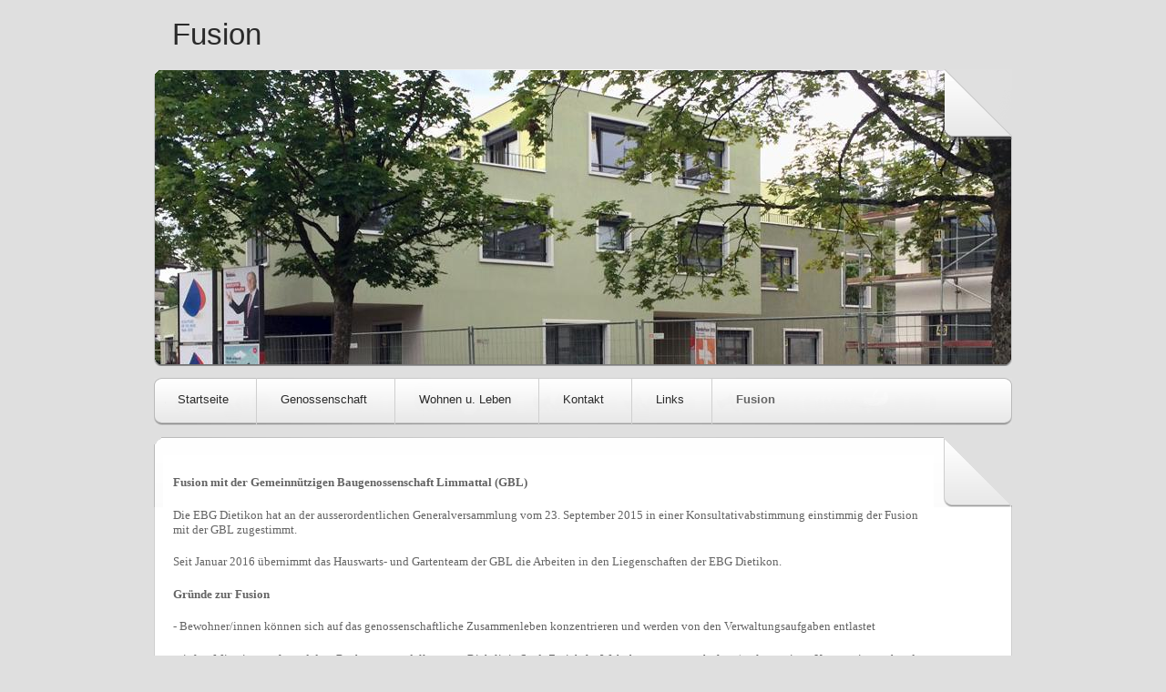

--- FILE ---
content_type: text/html; charset=utf-8
request_url: http://www.ebg-dietikon.ch/fusion.php
body_size: 6629
content:
<!DOCTYPE html PUBLIC "-//W3C//DTD XHTML 1.0 Transitional//EN" "http://www.w3.org/TR/xhtml1/DTD/xhtml1-transitional.dtd">


<html xmlns="http://www.w3.org/1999/xhtml">
    <head>
        <meta http-equiv="content-type" content="text/html; charset=utf-8" />




<title>Fusion</title>



<meta name="description" content="" />
<meta name="keywords" content="" />




  <style type="text/css" id="styleCSS">
    * {
  margin: 0;
  padding: 0;
}

a img{border:none;}

a{
    text-decoration:none;
}

body {
  list-style: none; 
  font-family: sans-serif;
  font-size: 13px;
  background-color: #dfdfdf
}
#sys_banner {
  background-image: url(resources/aktuell_160715_baufortschritt-guggenbuehl.jpg.cropped942x326o0%2C-115s960x640.jpg); }

#outerwrapper {
  width: 942px;
  margin: 0 auto; }

#sys_banner {  height: 326px; }
#sys_banner_wrapper {  
  background: url(templates/piggy_bank/resources/common/images/banner_overlay.png) top left no-repeat; 
  _behavior: url(templates/piggy_bank/resources/iepngfix.htc);
  height: 326px; 
  width: 100%;}

h1 {
  font-size: 2.5em;
  font-weight: normal;
  margin: .6em; }
  h1 a {
    color: #2a2a2a; }

#mainwrapper {
  background: url(templates/piggy_bank/resources/common/images/main_bottom.png) bottom left no-repeat;
  padding-bottom: 17px;
  clear: both; }

#content_upper {
  background: url(templates/piggy_bank/resources/common/images/peeling_corner.png) top right no-repeat; 
}

#contentwrapper {
  background: white;
  border-left: 1px solid #cfcfcf;
  border-right: 1px solid #cfcfcf;
  padding-right: 85px;
  padding-left: 15px; }
  #contentwrapper h1, #contentwrapper h2, #contentwrapper h3, #contentwrapper h4, #contentwrapper h5, #contentwrapper h6 {
    border-bottom: 1px solid #2a2a2a;
    padding: .25em;
    margin: .5em; }

#content_inner_wrapper {
  position: relative;
  top: -40px;
  color: #646464; }
  #content_inner_wrapper a {
    color: #2a2a2a; }

#menu {
  background: url(templates/piggy_bank/resources/common/images/menu_bg.png) top left repeat-y;
  _behavior: url(templates/piggy_bank/resources/iepngfix.htc);
  width: 100%;
  min-height: 52px;
  margin: 1em 0; }
  #menu ul { }
    #menu ul li {
      border-left: 1px solid #cfcfcf; 
      display: inline-block;
      min-height: 52px;
       list-style: none;
}
      #menu ul li:first-child {
        border-left: 0 transparent none; }
      #menu ul li a {
        padding: 1.25em 2em 1em 2em;
        color: #2a2a2a;
	display: inline-block;
      }
        #menu ul li a:hover, #menu ul li.selected a {
          color: #666; }
          #menu ul li.selected a {
          font-weight:bold; }
          #menu.ys_with_secondary{margin:1em 0 0 0;}
          #menu.ys_with_secondary, #menu.ys_with_secondary ul li{min-height:40px;}
          
#menu-2{padding:9px 5px 8px 5px;margin:0 0 1em 0;border:1px solid #bababa;border-top:1px solid #aaa;background:#fff url(templates/piggy_bank/resources/common/images/menu-2.png) top left repeat-x;-moz-border-radius:0 0 8px 8px;-webkit-border-radius:0 0 8px 8px;border-radius:0 0 8px 8px;}
#menu-2 ul{margin:0;padding:0;list-style:none;}
#menu-2 ul li{display:inline;padding:0 15px;}
#menu-2 ul li.selected a{font-weight:bold;}
#menu-2 ul li a{display:inline-block;padding:5px 5px;font-size:12px;color:#333;}
#menu-2 ul li a:hover{text-decoration:underline;}
          
div.contentwrapper h1, div.contentwrapper h2, div.contentwrapper h3, div.contentwrapper h4, div.contentwrapper h5, div.contentwrapper h6 {
  font-weight: normal; }
div.contentwrapper h1 {
  font-size: 3em;
  margin-bottom: 0.5em; }
div.contentwrapper h2 {
  font-size: 2em;
  margin-bottom: 0.75em; }
div.contentwrapper h3 {
  font-size: 1.5em;
  margin-bottom: 1em; }
div.contentwrapper h4 {
  font-size: 1.2em;
  margin-bottom: 1.25em; }
div.contentwrapper h5 {
  font-size: 1em;
  font-weight: bold;
  margin-bottom: 1.5em; }
div.contentwrapper h6 {
  font-size: 1em;
  font-weight: bold; }
div.contentwrapper h1 img, div.contentwrapper h2 img, div.contentwrapper h3 img, div.contentwrapper h4 img, div.contentwrapper h5 img, div.contentwrapper h6 img {
  margin: 0; }
div.contentwrapper p {
  margin: 0 0 1.5em; }
  div.contentwrapper p img.left {
    float: left;
    margin: 1.5em 1.5em 1.5em 0;
    padding: 0; }
  div.contentwrapper p img.right {
    float: right;
    margin: 1.5em 0 1.5em 1.5em; }
div.contentwrapper a {
  color: #000099;
  text-decoration: underline; }
  div.contentwrapper a:focus, div.contentwrapper a:hover {
    color: black; }
div.contentwrapper blockquote {
  margin: 1.5em;
  color: #666666;
  font-style: italic; }
div.contentwrapper strong {
  font-weight: bold; }
div.contentwrapper em {
  font-style: italic; }
div.contentwrapper dfn {
  font-style: italic;
  font-weight: bold; }
div.contentwrapper sup, div.contentwrapper sub {
  line-height: 0; }
div.contentwrapper abbr, div.contentwrapper acronym {
  border-bottom: 1px dotted #666666; }
div.contentwrapper address {
  margin: 0 0 1.5em;
  font-style: italic; }
div.contentwrapper del {
  color: #666666; }
div.contentwrapper pre {
  margin: 1.5em 0;
  white-space: pre;
  font: 1em "andale mono", "lucida console", monospace;
  line-height: 1.5; }
div.contentwrapper code, div.contentwrapper tt {
  font: 1em "andale mono", "lucida console", monospace;
  line-height: 1.5; }
div.contentwrapper li ul, div.contentwrapper li ol {
  margin: 0 1.5em; }
div.contentwrapper ul, div.contentwrapper ol {
  margin: 0 1.5em 1.5em 1.5em; }
div.contentwrapper ul {
  list-style-type: disc; }
div.contentwrapper ol {
  list-style-type: decimal; }
div.contentwrapper dl {
  margin: 0 0 1.5em 0; }
  div.contentwrapper dl dt {
    font-weight: bold; }
div.contentwrapper dd {
  margin-left: 1.5em; }
div.contentwrapper caption {
  background: #eeeeee; }
div.contentwrapper .hide {
  display: none; }
div.contentwrapper .quiet {
  color: #666666; }
div.contentwrapper .loud {
  color: black; }
div.contentwrapper .highlight {
  background: yellow; }
div.contentwrapper .added {
  background: #006600;
  color: white; }
div.contentwrapper .removed {
  background: #990000;
  color: white; }
div.contentwrapper .first {
  margin-left: 0;
  padding-left: 0; }
div.contentwrapper .last {
  margin-right: 0;
  padding-right: 0; }
div.contentwrapper .top {
  margin-top: 0;
  padding-top: 0; }
div.contentwrapper .bottom {
  margin-bottom: 0;
  padding-bottom: 0; }

  </style>


<script src="//ajax.googleapis.com/ajax/libs/webfont/1.4.2/webfont.js" type="text/javascript"></script>

      <style type="text/css">
      @import url("//fonts.googleapis.com/css?family=&subset=latin,latin-ext");
    </style>
  
  <style type="text/css" id="styleOverrides">
    /* ======================
*
*  Site Style Settings
*
=========================*/
/* Paragraph text (p) */

.content p, #content p, .HTML_Default p, .Text_Default p, .sys_txt p, .sys_txt a, .sys_layout p, .sys_txt, .sys_layout  {
    font-family: 'sans-serif';
    
    font-size: 13px;
    color: #646464;
    line-height: normal;
    letter-spacing: normal;
    text-transform: none;
}

/* Navigation */
.sys_navigation a, .ys_menu_2, div#menu ul, div#menu ul li a, ul.sys_navigation li a, div.sys_navigation ul li.selected a, div.sys_navigation ul li a, #navigation li a, div.ys_menu ul a:link, div.ys_menu ul a:visited, div.ys_nav ul li a, #sys_banner ul li a {
    
    
    
    
    
    
    
    
}


/* Navigation:selected */
div.sys_navigation ul li.selected a, div#menu ul li.selected a, #navigation li.selected a, div.ys_menu ul li.selected a:link, div.ys_menu ul li.selected a:visited, div.ys_nav ul li.selected a, #sys_banner ul li.selected a {
    
}

/* Navigation:hover */
div.sys_navigation ul li a:hover, div#menu ul li a:hover, #navigation li a:hover, div.ys_menu ul a:hover, div.ys_nav ul li a:hover, div.ys_menu ul li a:hover, #sys_banner ul li a:hover {
    
}

/* Site Title */
#sys_heading, a#sys_heading, #sys_banner h1 a, #header h1 a, div#heading h1 a {
    
    
    
    
    
    
    
    
}

/* Hyperlinks (a, a:hover, a:visited) */






/* Headings (h2, h3, h4, h5, h6) */
.sys_layout h2, .sys_txt h2 {
    font-family: 'sans-serif';
    
    font-size: 26px;
    color: #646464;
    text-decoration: none;
    letter-spacing: normal;
    line-height: normal;
    text-transform: none;
}

.sys_layout h2 a, .sys_layout h2 a:link, .sys_layout h2 a:hover, .sys_layout h2 a:visited {
    font-family: 'sans-serif';
    
    font-size: 26px;
    color: #646464;
    letter-spacing: normal;
    line-height: normal;
    text-transform: none;
}

.sys_layout h3, .sys_txt h3 {
    font-family: 'sans-serif';
    
    font-size: 19.53px;
    color: #646464;
    text-decoration: none;
    letter-spacing: normal;
    line-height: normal;
    text-transform: none;
}

.sys_layout h3 a, .sys_layout h3 a:link, .sys_layout h3 a:hover, .sys_layout h3 a:visited {
    font-family: 'sans-serif';
    
    font-size: 19.53px;
    color: #646464;
    letter-spacing: normal;
    line-height: normal;
    text-transform: none;
}

.sys_layout h4, .sys_txt h4 {
    font-family: 'sans-serif';
    
    font-size: 15.6px;
    color: #646464;
    text-decoration: none;
    letter-spacing: normal;
    line-height: normal;
    text-transform: none;
}

.sys_layout h4 a, .sys_layout h4 a:link, .sys_layout h4 a:hover, .sys_layout h4 a:visited {
    font-family: 'sans-serif';
    
    font-size: 15.6px;
    color: #646464;
    letter-spacing: normal;
    line-height: normal;
    text-transform: none;
}

.sys_layout h5, .sys_txt h5 {
    font-family: 'sans-serif';
    
    font-size: 13px;
    color: #646464;
    text-decoration: none;
    letter-spacing: normal;
    line-height: normal;
    text-transform: none;
}

.sys_layout h5 a, .sys_layout h5 a:link, .sys_layout h5 a:hover, .sys_layout h5 a:visited {
    font-family: 'sans-serif';
    
    font-size: 13px;
    color: #646464;
    letter-spacing: normal;
    line-height: normal;
    text-transform: none;
}

.sys_layout h6, .sys_txt h6 {
    font-family: 'sans-serif';
    
    font-size: 13px;
    color: #646464;
    text-decoration: none;
    letter-spacing: normal;
    line-height: normal;
    text-transform: none;
}

.sys_layout h6 a, .sys_layout h6 a:link, .sys_layout h6 a:hover, .sys_layout h6 a:visited {
    font-family: 'sans-serif';
    
    font-size: 13px;
    color: #646464;
    letter-spacing: normal;
    line-height: normal;
    text-transform: none;
}

/*button widget*/
.sys_layout .sys_button a, .sys_layout .sys_button a:link, .sys_layout .sys_button a:visited {
    display:inline-block;
    text-decoration: none;
}
.sys_layout .sys_button a:link, .sys_layout .sys_button a:visited {
    cursor:pointer;
}
.sys_layout .sys_button a {
    cursor:default;
}

.sys_layout .sys_button.square a, .sys_layout .sys_button.square a:link {
    border-radius:0px;
}
.sys_layout .sys_button.rounded a, .sys_layout .sys_button.rounded a:link {
    border-radius:3px;
}
.sys_layout .sys_button.pill a, .sys_layout .sys_button.pill a:link {
    border-radius:90px;
}

/*button sizes*/
.sys_layout .sys_button.small a, .sys_layout .sys_button.small a:link, .sys_layout .sys_button.small a:visited {font-size: 12px;padding-top:10px;padding-bottom:10px;padding-left:25px;padding-right:25px;}
.sys_layout .sys_button.medium a, .sys_layout .sys_button.medium a:link, .sys_layout .sys_button.medium a:visited {font-size: 15px;padding-top:15px;padding-bottom:15px;padding-left:37px;padding-right:37px;}
.sys_layout .sys_button.large a, .sys_layout .sys_button.large a:link, .sys_layout .sys_button.large a:visited {font-size: 20px;padding-top:20px;padding-bottom:20px;padding-left:50px;padding-right:50px;}

/*button styles:small*/
.sys_layout .sys_button.small.outline a, .sys_layout .sys_button.small.outline a:link {
    border-color:#333333;
    color: #333333;
    border-style: solid;
    border-width: 2px;
}
.sys_layout .sys_button.small.outline a:visited {
    color: #333333;
}
.sys_layout .sys_button.small.solid a, .sys_layout .sys_button.small.solid a:link {
    	background-color: #333333;

    color: #ffffff;
    border-color:#333333;
    border-style: solid;
    border-width: 2px;
}
.sys_layout .sys_button.small.solid a:visited {
    color: #ffffff;
}
.sys_layout .sys_button.small.outline a:hover {
    background-color: #333333;
    color: #ffffff;
    text-decoration: none;
}

/*button styles:medium*/
.sys_layout .sys_button.medium.outline a, .sys_layout .sys_button.medium.outline a:link {
    border-color:#333333;
    color: #333333;
    border-style: solid;
    border-width: 2px;
}
.sys_layout .sys_button.medium.outline a:visited {
    color: #333333;
}
.sys_layout .sys_button.medium.solid a, .sys_layout .sys_button.medium.solid a:link {
    	background-color: #333333;

    color: #ffffff;
    border-color:#333333;
    border-style: solid;
    border-width: 2px;
}
.sys_layout .sys_button.medium.solid a:visited {
    color: #ffffff;
}
.sys_layout .sys_button.medium.outline a:hover {
    background-color: #333333;
    color: #ffffff;
    text-decoration: none;
}
/*button styles:large*/
.sys_layout .sys_button.large.outline a, .sys_layout .sys_button.large.outline a:link {
    border-color:#333333;
    color: #333333;
    border-style: solid;
    border-width: 2px;
}
.sys_layout .sys_button.large.outline a:visited {
    color: #333333;
}
.sys_layout .sys_button.large.solid a, .sys_layout .sys_button.large.solid a:link {
    	background-color: #333333;

    color: #ffffff;
    border-color:#333333;
    border-style: solid;
    border-width: 2px;
}
.sys_layout .sys_button.large.solid a:visited {
    color: #ffffff;
}
.sys_layout .sys_button.large.outline a:hover {
    background-color: #333333;
    color: #ffffff;
    text-decoration: none;
}

.sys_layout .sys_button.solid a:hover {
    text-decoration: none;
    opacity: .8;
}  </style>

  



<script type="text/javascript" src="//ajax.googleapis.com/ajax/libs/jquery/1.11.1/jquery.min.js"></script>
<script type="text/javascript">window.jQuery || document.write('<script src="/components/bower_components/jquery/dist/jquery.js"><\/script>')</script>
<link rel="stylesheet" type="text/css" href="classes/commons/resources/flyoutmenu/flyoutmenu.css?1000924" />
<script type="text/javascript" src="classes/commons/resources/flyoutmenu/flyoutmenu.js?1000924"></script>
<link rel="stylesheet" type="text/css" href="classes/commons/resources/global/global.css?1000924" />

<script type="text/javascript">
  var swRegisterManager = {
    goals: [],
    add: function(swGoalRegister) {
      this.goals.push(swGoalRegister);
    },
    registerGoals: function() {
      while(this.goals.length) {
        this.goals.shift().call();
      }
    }
  };

  window.swPostRegister = swRegisterManager.registerGoals.bind(swRegisterManager);
</script>

  
  

        <!--[if IE 6]>
            <script type="text/javascript" src="templates/piggy_bank/resources/belatedpng.js"></script>
            <script type="text/javascript">DD_belatedPNG.fix('.pngcontaining');</script>
        <![endif]-->
        <!--[if lte IE 7]>
            <style type="text/css"> 
                #menu ul li, #menu ul li a{zoom:1; display: inline; _height: 1.5em;}
            </style>
        <![endif]-->
    </head>
    <body>
        <div id="outerwrapper">
            <h1><a id="sys_heading" href="./">Fusion</a></h1>
            <div id="sys_banner">
                <div id="sys_banner_wrapper">&nbsp;</div>
            </div>
            <div class='sys_navigation'>
                <div id="menu">
                    <ul class='sys_navigation'>
			<li id="ys_menu_0" class="first"><a href="./" title="Startseite">Startseite</a></li>
			<li id="ys_menu_1"><a href="genossenschaft.php" title="Genossenschaft">Genossenschaft</a></li>
			<li id="ys_menu_2"><a href="siedlungen.php" title="Wohnen und Leben">Wohnen u. Leben</a></li>
			<li id="ys_menu_3"><a href="contact-us.php" title="Kontakt">Kontakt</a></li>
			<li id="ys_menu_4"><a href="links.php" title="Links">Links</a></li>
			<li id="ys_menu_5" class="selected last"><a href="fusion.php" title="Fusion">Fusion</a></li>
			</ul>

                </div>
                            </div>
            <div id="mainwrapper" class="pngcontaining">
                <div id="content_upper" class="pngcontaining">
                    <img src="templates/piggy_bank/resources/common/images/content_upper.png" alt=" " class="pngcontaining" />
                </div>
                <div id="contentwrapper">
                    <div id="content_inner_wrapper">
                        <div class="contentwrapper" id="content">
                            <style media="screen">
  .layout_1-column {
    width: 100%;
    padding: 0;
    margin: 0;
  }

  .layout_1-column:after {
    content: "";
    display: table;
    clear: both;
  }

  .zone_top {
    margin: 0;
    padding: 5px;
    vertical-align: top;
    line-height: normal;
    min-width: 100px;
  }
</style>

<div class="layout_1-column sys_layout">
    <div id="layout_row1">
        <div id="sys_region_1" class="zone_top" ><div id="Ib9296e76a55f417c925dc9d906e1d1a1" style="display:block;clear: both;" class="Text_2_Default"><style type="text/css">
    div.sys_text_widget img.float-left{float:left;margin:10px 15px 10px 0;}
    div.sys_text_widget img.float-right{position:relative;margin:10px 0 10px 15px;}
    div.sys_text_widget img{margin:4px;}
    div.sys_text_widget {
        overflow: hidden;
        margin: 0;
        padding: 0;
        color: ;
        font: ;
        background-color: ;
    }
</style>

<div id="Ib9296e76a55f417c925dc9d906e1d1a1_sys_txt" systemElement="true" class="sys_txt sys_text_widget new-text-widget"><p><strong>Fusion mit der Gemeinnützigen Baugenossenschaft Limmattal (GBL)</strong></p></div></div><div id="I6351ef798efa4375be868f7d64329406" style="display:block;clear: both;" class="Text_2_Default"><style type="text/css">
    div.sys_text_widget img.float-left{float:left;margin:10px 15px 10px 0;}
    div.sys_text_widget img.float-right{position:relative;margin:10px 0 10px 15px;}
    div.sys_text_widget img{margin:4px;}
    div.sys_text_widget {
        overflow: hidden;
        margin: 0;
        padding: 0;
        color: ;
        font: ;
        background-color: ;
    }
</style>

<div id="I6351ef798efa4375be868f7d64329406_sys_txt" systemElement="true" class="sys_txt sys_text_widget new-text-widget"><p>Die EBG Dietikon hat an der ausserordentlichen Generalversammlung vom 23. September 2015 in einer Konsultativabstimmung einstimmig der Fusion mit der GBL zugestimmt.</p>
<p>Seit Januar 2016 übernimmt das Hauswarts- und Gartenteam der GBL die Arbeiten in den Liegenschaften der EBG Dietikon.</p>
<p><strong>Gründe zur Fusion</strong></p>
<p>- Bewohner/innen können sich auf das genossenschaftliche Zusammenleben konzentrieren und werden von den Verwaltungsaufgaben entlastet</p>
<p>- tiefere Mietzinse aufgrund dem Rechnungsmodell gemäss Richtlinie Stadt Zürich für Wohnbaugenossenschaften (reglementierte Kostenmiete anhand Anlagewert und Gebäudeversicherungswert)</p>
<p>- weniger als 150 Wohnungen&nbsp;für vollamtliche Liegenschaftenbetreuung kann nicht kostendeckend betrieben werden (Verwaltung- und Unterhaltskosten zu hoch, um genügend Abschreibungen und Einlagen in den Erneurungsfonds zu tätigen)</p>
<p>- geringere finanzielle Risiken für Genossenschaften</p>
<p>- wirtschaftlicherer Betrieb durch höhere Eigenleistungen sowie geringere Unterhaltsaufwendungen durch Rahmenverträge und Synergieeffekte</p>
<p>- &nbsp;dauerhafte Sicherung des aktuellen sowie zukünftigen Betriebs</p>
<p><strong></strong></p>
<p><strong>Unterlagen zur Fusion</strong></p>
<p><a href="resources/Fusionsvertrag/170406_Fusionsvertag_GBL-EBG_unterschrieben.pdf">Fusionsvertrag</a></p>
<p><a href="resources/Fusionsvertrag/170406_Fusionsbericht_GBL-EBG_unterschrieben.pdf">Fusionsbericht</a></p>
<p><a href="resources/Fusionsvertrag/RB%20pdf%20Fusionspr%C3%BCfung.pdf">Prüfbericht der Revisionsstelle</a></p>
<p>Jahresrechnungen&nbsp;<a href="resources/Fusionsvertrag/170406_Jahresrechnung-EBG_unterschrieben.pdf">EBG</a> und <a href="resources/Fusionsvertrag/170406_Jahresrechnung-GBL_unterschrieben.pdf">GBL</a>&nbsp;sowie deren <a href="resources/Fusionsvertrag/170406_Vollst%C3%A4ndigkeitserkl%C3%A4rung_GBL-EBG_unterschrieben.pdf">Vollständigkeitserkärung</a></p>
<p><br></p></div></div></div>
    </div>
</div>
                            <div style="clear: both;" >&nbsp;</div>
                        </div>
                    </div>
                </div>
            </div>
        </div>
        <script type="text/javascript" src="//cdnjs.cloudflare.com/ajax/libs/fastclick/1.0.3/fastclick.min.js"></script>
<script type="text/javascript">
  window.addEventListener("load", function() {
    FastClick.attach(document.body);
  }, false);
</script>


<script type="text/javascript" id="site_analytics_tracking" data-id="8a4986c94b091bff014b21d6c1bb2cdb" data-user="b84fc42940174dda8f7f28f0af0cbbc7" data-partner="WL_SWITCHPLUS" data-url="//analytics.yolacdn.net/tracking.js">
  var _yts = _yts || [];
  var tracking_tag = document.getElementById('site_analytics_tracking');
  _yts.push(["_siteId", tracking_tag.getAttribute('data-id')]);
  _yts.push(["_userId", tracking_tag.getAttribute('data-user')]);
  _yts.push(["_partnerId", tracking_tag.getAttribute('data-partner')]);
  _yts.push(["_trackPageview"]);
  (function() {
    var yts = document.createElement("script");
    yts.type = "text/javascript";
    yts.async = true;
    yts.src = document.getElementById('site_analytics_tracking').getAttribute('data-url');
    (document.getElementsByTagName("head")[0] || document.getElementsByTagName("body")[0]).appendChild(yts);
  })();
</script>

<!-- Quantcast Tag -->
<script type="text/javascript">
var _qevents = _qevents || [];

(function() {
var elem = document.createElement('script');
elem.src = (document.location.protocol == "https:" ? "https://secure" : "http://edge") + ".quantserve.com/quant.js";
elem.async = true;
elem.type = "text/javascript";
var scpt = document.getElementsByTagName('script')[0];
scpt.parentNode.insertBefore(elem, scpt);
})();


_qevents.push({
qacct:"p-b8x17GqsQ_656"
});
</script>

<noscript>
<div style="display:none;">
<img src="//pixel.quantserve.com/pixel/p-b8x17GqsQ_656.gif" border="0" height="1" width="1" alt="" />
</div>
</noscript>
<!-- End Quantcast tag -->

<!-- Start of Google Analytics code configured in the Site Settings dialog -->
<script type="text/javascript" id="ga_tracking" data-id="UA-58944128-1">
  (function(i,s,o,g,r,a,m){i['GoogleAnalyticsObject']=r;i[r]=i[r]||function(){
  (i[r].q=i[r].q||[]).push(arguments)},i[r].l=1*new Date();a=s.createElement(o),
  m=s.getElementsByTagName(o)[0];a.async=1;a.src=g;m.parentNode.insertBefore(a,m)
  })(window,document,'script','//www.google-analytics.com/analytics.js','ga');

  ga('create', document.getElementById('ga_tracking').getAttribute('data-id'), 'auto');  // Replace with your property ID.
  ga('send', 'pageview');
</script>
<!-- End of Google Analytics code configured in the Site Settings dialog -->

    </body>
</html>

--- FILE ---
content_type: text/plain
request_url: https://www.google-analytics.com/j/collect?v=1&_v=j102&a=572450330&t=pageview&_s=1&dl=http%3A%2F%2Fwww.ebg-dietikon.ch%2Ffusion.php&ul=en-us%40posix&dt=Fusion&sr=1280x720&vp=1280x720&_u=IEBAAEABAAAAACAAI~&jid=1079266648&gjid=600366979&cid=1764216738.1768901102&tid=UA-58944128-1&_gid=1180703141.1768901102&_r=1&_slc=1&z=2128662578
body_size: -286
content:
2,cG-9VRCRS09TJ